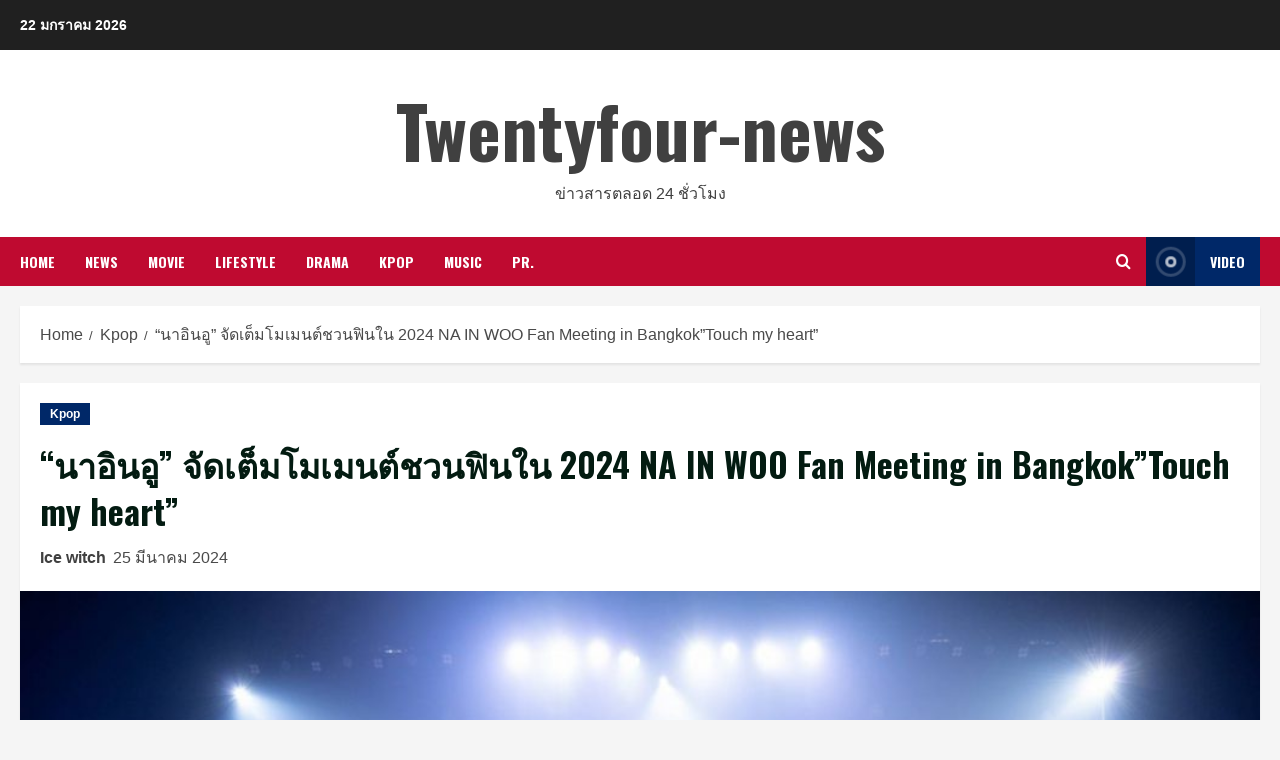

--- FILE ---
content_type: text/html; charset=utf-8
request_url: https://www.google.com/recaptcha/api2/aframe
body_size: 249
content:
<!DOCTYPE HTML><html><head><meta http-equiv="content-type" content="text/html; charset=UTF-8"></head><body><script nonce="dwoEN8reV94nWafJj2PLhQ">/** Anti-fraud and anti-abuse applications only. See google.com/recaptcha */ try{var clients={'sodar':'https://pagead2.googlesyndication.com/pagead/sodar?'};window.addEventListener("message",function(a){try{if(a.source===window.parent){var b=JSON.parse(a.data);var c=clients[b['id']];if(c){var d=document.createElement('img');d.src=c+b['params']+'&rc='+(localStorage.getItem("rc::a")?sessionStorage.getItem("rc::b"):"");window.document.body.appendChild(d);sessionStorage.setItem("rc::e",parseInt(sessionStorage.getItem("rc::e")||0)+1);localStorage.setItem("rc::h",'1769033350271');}}}catch(b){}});window.parent.postMessage("_grecaptcha_ready", "*");}catch(b){}</script></body></html>